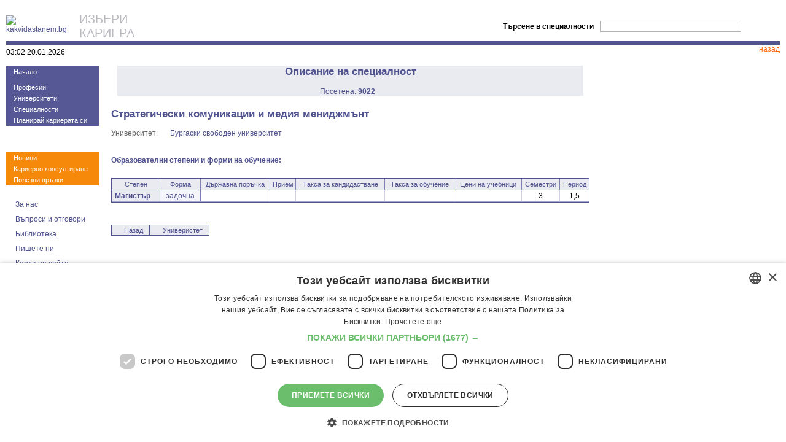

--- FILE ---
content_type: text/html
request_url: http://www.kakvidastanem.bg/specialities/view.php?spec_id=1164&back_url=%2Fspecialities%2F%3Funi_id%3D8%26sort_id%3D-3
body_size: 3453
content:
<!DOCTYPE HTML PUBLIC "-//W3C//DTD HTML 4.0 Transitional//EN"><HTML><head><link rel='stylesheet' type="text/css" href="/min/?f=css://kk,/specialities/view" /><link rel='SHORTCUT ICON' href='http://www.kakvidastanem.bg/favicon.ico'><TITLE>Описание на специалност - kakvidastanem.bg</TITLE><META http-equiv='Content-Type' content='text/html; charset=windows-1251'><META content='университет,ВУЗ,образование,специалност,стаж,професия,кариера,развитие,реализация,ориентация,квалификация, работа,кариерно консултиране,студенти,автобиография,пазар на труда,university,education,speciality,profession,career,development,qualification,work,job,students,CV,labor market,universitet,obrazovanie,profesia,razvitie,realizacia,kvalifikacia,pazar na truda' name='keywords'><META content='kakvidastanem.bg – сайтът за Вашата професионална ориентация и реализация – изберете най-подходящите университет, специалност и бъдеща професия.' name='description'><meta name="google-adsense-account" content="ca-pub-9627902943359996"><META name='robots' content='index,follow'><script type="text/javascript" language="JavaScript" src="/min/?f=!."></script><!-- Google Tag Manager --><script>(function(w,d,s,l,i){w[l]=w[l]||[];w[l].push({'gtm.start':
				new Date().getTime(),event:'gtm.js'});var f=d.getElementsByTagName(s)[0],
				j=d.createElement(s),dl=l!='dataLayer'?'&l='+l:'';j.async=true;j.src=
				'https://www.googletagmanager.com/gtm.js?id='+i+dl;f.parentNode.insertBefore(j,f);
				})(window,document,'script','dataLayer','GTM-WFD3Q4DN');</script><!-- End Google Tag Manager --><script async src="https://securepubads.g.doubleclick.net/tag/js/gpt.js" type="text/plain" data-cookiescript="accepted" data-cookiecategory="targeting"></script><script> window.googletag = window.googletag || {cmd: []};
		  googletag.cmd.push(function() {
		    googletag.defineSlot('/419771688/300x250_Kakvidastanem.bg', [300, 250], 'div-gpt-ad-1592988321658-0').addService(googletag.pubads());
		    googletag.pubads().enableSingleRequest();
		    googletag.enableServices();
		  });	</script></HEAD>	<BODY><!-- Google Tag Manager (noscript) --><noscript><iframe src="https://www.googletagmanager.com/ns.html?id=GTM-WFD3Q4DN"
				height="0" width="0" style="display:none;visibility:hidden"></iframe></noscript><!-- End Google Tag Manager (noscript) --><table cellspacing='0' cellpadding='0' border='0' width="100%" height="100%"><tr><td valign="top"><form id='searchfrm' method="GET" action="http://www.kakvidastanem.bg											/specialities/
									"><table cellpadding="0" cellspacing="0" width="100%"><tr style="background: url('/img/bgr_dots.gif') repeat-x left bottom;"><td width="1" height="1" style="padding: 0px 0px 5px 0px;"><a href='http://www.kakvidastanem.bg/'><img src="/img/logo.gif" alt="kakvidastanem.bg"></a></td><td width="100%" style="text-align: left; color: #babac0; font-size: 20px;padding-left:20">ИЗБЕРИ<br>КАРИЕРА</td><td style="font-weight: bold; padding: 0px 10px 0px 0px;">Търсене&nbsp;в&nbsp;специалности</td><td style="padding: 0px 5px 0px 0px;"><input id="keyword" name="keyword" style="border: 1px solid #b4b4b4; width: 230px;" value=""></td><td style="padding: 0px 0px 0px 5px;"><input type="submit" value="търси" style="font-size: 11px; color: #ffffff; font-weight: bold; border: 0; height: 20px; width: 53px; background: url('/img/search_button.gif') no-repeat center center; cursor: pointer;"></td></tr><tr><td colspan="5" style="background-color: #50538e; border-top: 1px solid white; font-size: 1px; height: 7px;">&nbsp;</td></tr><tr><td height="1" style="color: #000000; padding: 5px 0px 5px 0px;">03:02 20.01.2026</td><td align="right" valign="top" colspan="3" class="page_tabs"></td><td align="right" valign="top"><a href="/specialities/?uni_id=8&amp;sort_id=-3" class="back_tab">назад</a></td></tr></table></form></td></tr><tr><td valign="top" height="100%"><table cellpadding="0" cellspacing="0" width="100%" height="100%"><tr><td valign='top' align="left" width="180" class="noprint" style="padding: 0px 20px 0px 0px;"><table cellspacing='0' cellpadding='0' border='0' width="151"><tr><td style="font-size: 1px; height: 11px; background: url('/img/sec_menu_top.gif') no-repeat center bottom;">&nbsp;</td></tr><tr><td align='left' class="left-menu-sec"><a href='/'>Начало</a></td></tr><tr><td align='left' class="left-menu-sec" style="font-size: 1px; height: 5px;">&nbsp;</td></tr><tr><td align='left' class="left-menu-sec"><a href='/professions/'>Професии</a></td></tr><tr><td align='left' class="left-menu-sec"><a href='/universities/'>Университети</a></td></tr><tr><td align='left' class="left-menu-sec"><a href='/specialities/'>Специалности</a></td></tr><tr><td align='left' class="left-menu-sec"><a href='/adviser/'>Планирай кариерата си</a></td></tr><tr><td style="font-size: 1px; height: 11px; background: url('/img/sec_menu_bottom.gif') no-repeat center top;">&nbsp;</td></tr><tr><td align='left' style="font-size: 1px; height: 20px;">&nbsp;</td></tr><tr><td style="font-size: 1px; height: 12px; background: url('/img/bgr_leftmenu_top.gif') no-repeat center bottom;">&nbsp;</td></tr><tr><td align='left' class="left-menu-main"><a href='/press.php'>Новини</a></td></tr><tr><td align='left' class="left-menu-main"><a href='/careerConsulting/'>Кариерно консултиране</a></td></tr><tr><td align='left' class="left-menu-main"><a href='/links.php'>Полезни връзки</a></td></tr><tr><td style="font-size: 1px; height: 12px; background: url('/img/bgr_leftmenu_bottom.gif') no-repeat center top;">&nbsp;</td></tr><tr><td style="font-size: 1px; height: 5px;">&nbsp;</td></tr><tr><td align='left' class="left-menu"><a href='/about.php'>За нас</a></td></tr><tr><td align='left' class="left-menu"><a href='/FAQ.php'>Въпроси и отговори</a></td></tr><tr><td align='left' class="left-menu"><a href='/careerLib.php'>Библиотека</a></td></tr><tr><td align='left' class="left-menu"><a href='mailto:admin@kakvidastanem.bg'>Пишете ни</a></td></tr><tr><td align='left' class="left-menu"><a href='/siteMap.php'>Карта на сайта</a></td></tr></table></td><td valign='top' width="100%"><table cellspacing="0" cellpadding="0" border="0" width="100%"><tr><td class="titleTD" valign="top"><table cellpadding="0" cellspacing="0" width="100%" class="wellcome"><tr><th class="leftTop"/><th class="midTop"/><th class="rightTop"/></tr><tr><th class="leftMid"/><td class="bigtitle">Описание на специалност</td><th class="rightMid"/></tr><tr><th class="leftMid"/><td style="font-weight: bold; padding-bottom: 5px;"></td><th class="rightMid"/></tr><tr><th class="leftMid"/><td>	Посетена: <b>9022</b>&nbsp;&nbsp;&nbsp;	</td><th class="rightMid"/></tr><tr><th class="leftBottom"/><th class="midBottom"/><th class="rightBottom"/></tr></table></td><td style="padding-left: 10px;" valign="top" width="1%" rowspan="5"><!-- /419771688/300x250_Kakvidastanem.bg --><div id='div-gpt-ad-1592988321658-0' style='width: 300px; height: 250px;'><script> googletag.cmd.push(function() { googletag.display('div-gpt-ad-1592988321658-0'); }); </script></div></td></tr><tr><td class="title2" >Стратегически комуникации и медия мениджмънт</td></tr><tr><td><table cellpadding="0" cellspacing="0" id='contactsInfo'><tr><td class="lbl">Университет:</td><td><a href="/universities/view.php?uni_id=8" title="Виж университета на тази специалност">Бургаски свободен университет</a></td></tr></table></td></tr><tr><td class="subtitle" >Образователни степени и форми на обучение:</td></tr><tr><td><table cellpadding="0" cellspacing="0" width="100%" class="speciality_forms_tbl"><tr><th class="head" title="Образователна степен">Степен</th><th class="head" title="Форма на обучение">Форма</th><th class="head" title="Брой места по държавна поръчка">Държавна поръчка</th><th class="head" title="Дата на приемане на документи за кандидастване">Прием</th><th class="head" title="Такса за кандидастване в лева">Такса за кандидастване</th><th class="head" title="Такса за целия период на обучението в лева">Такса за обучение</th><th class="head" title="Цени на учебнизите за целия период на обучение">Цени на учебници</th><th class="head" title="Продължителност на обучението в брой семестри">Семестри</th><th class="head last" title="Продължителност на обучението в години">Период</th></tr><tr><th rowspan="1" class="degree" title="Образователна степен">Магистър</th><th class="form" title="Форма на обучение">задочна</th><td align="right" title="Брой места по държавна поръчка">&nbsp;</td><td align="center" title="Дата на приемане на документи за кандидастване">&nbsp;</td><td align="right" title="Такса за кандидастване в лева">&nbsp;</td><td align="right" title="Такса за целия период на обучението в лева">&nbsp;</td><td align="right" title="Цени на учебнизите за целия период на обучение">&nbsp;</td><td align="center" title="Продължителност на обучението в брой семестри">3</td><td align="center" class="last" title="Продължителност на обучението в години">1,5</td></tr></table></td></tr><tr><td >&nbsp;</td></tr><tr><td class="btn_strip" colspan="2">	<a href="/specialities/?uni_id=8&amp;sort_id=-3" class="btn back_btn">Назад</a>	<a href="/universities/view.php?uni_id=8" class="btn uni_btn" title="Виж университета на тази специалност">Универистет</a>	</td></tr></table></td></tr></table></td></tr><tr class='noprint'><td style="font-size: 1px; height: 10px;">&nbsp;</td></tr><tr class='noprint'><td style="font-size: 1px; height: 2px; background-color: #50538e;">&nbsp;</td></tr><tr class='noprint'><td height="1" style="padding: 5px 0px 0px 0px; color: #9A9A9A; font-size:10px;"><table cellspacing="0" cellpadding="0" width="100%"><tr><td><a href="http://fbo.jobtiger.bg/" target="_blank" style="font-size:10px; color:#9A9A9A; text-decoration: none;">© 2000-2020 ФБО. Всички права запазени.</a></td><td align="right"><a href="/agreement.php" target="_blank" style="font-size:10px; color:#9A9A9A; text-decoration: none;">Общи условия</a></td></tr></table></td></tr></table><script src="/min/?f=js://googlea,//googletag~" type="text/javascript" language="JavaScript"></script></body></html>